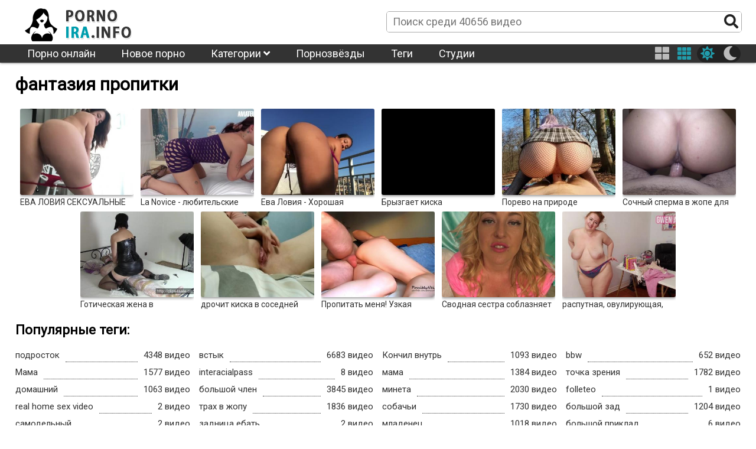

--- FILE ---
content_type: text/html; charset=UTF-8
request_url: https://pornoira.info/tag/impregnation-fantasy/
body_size: 7692
content:
<!DOCTYPE html>
<html class="sun" lang="ru" prefix="og: http://ogp.me/ns#
             video: http://ogp.me/ns/video#
             ya: http://webmaster.yandex.ru/vocabularies/">
<head>
	<link rel="dns-prefetch" href="//fonts.googleapis.com"/>
	<link rel="preconnect" href="//fonts.googleapis.com"/> 
	<title>Порно видео онлайн: фантазия пропитки</title>
	<meta name="description" content="Смотреть порно видео онлайн фантазия пропитки на ПорноИра.">

	<meta http-equiv="Content-Type" content="text/html; charset=utf-8"/>
	<meta name="viewport" content="width=device-width, initial-scale=1" />
	<link rel="icon" type="image/png" href="/images/favicon.png" />
	<style type="text/css">
		@font-face{font-family:"Font Awesome 5 Brands";font-style:normal;font-weight:normal;font-display:auto;src:url(/css/fontawesome-free-5.10.1-web/webfonts/fa-brands-400.eot);src:url(/css/fontawesome-free-5.10.1-web/webfonts/fa-brands-400.eot?#iefix) format("embedded-opentype"),url(/css/fontawesome-free-5.10.1-web/webfonts/fa-brands-400.woff2) format("woff2"),url(/css/fontawesome-free-5.10.1-web/webfonts/fa-brands-400.woff) format("woff"),url(/css/fontawesome-free-5.10.1-web/webfonts/fa-brands-400.ttf) format("truetype"),url(/css/fontawesome-free-5.10.1-web/webfonts/fa-brands-400.svg#fontawesome) format("svg")}.fab{font-family:"Font Awesome 5 Brands"}
		@font-face{font-family:"Font Awesome 5 Free";font-style:normal;font-weight:400;font-display:auto;src:url(/css/fontawesome-free-5.10.1-web/webfonts/fa-regular-400.eot);src:url(/css/fontawesome-free-5.10.1-web/webfonts/fa-regular-400.eot?#iefix) format("embedded-opentype"),url(/css/fontawesome-free-5.10.1-web/webfonts/fa-regular-400.woff2) format("woff2"),url(/css/fontawesome-free-5.10.1-web/webfonts/fa-regular-400.woff) format("woff"),url(/css/fontawesome-free-5.10.1-web/webfonts/fa-regular-400.ttf) format("truetype"),url(/css/fontawesome-free-5.10.1-web/webfonts/fa-regular-400.svg#fontawesome) format("svg")}.far{font-family:"Font Awesome 5 Free";font-weight:400}
		@font-face{font-family:"Font Awesome 5 Free";font-style:normal;font-weight:900;font-display:auto;src:url(/css/fontawesome-free-5.10.1-web/webfonts/fa-solid-900.eot);src:url(/css/fontawesome-free-5.10.1-web/webfonts/fa-solid-900.eot?#iefix) format("embedded-opentype"),url(/css/fontawesome-free-5.10.1-web/webfonts/fa-solid-900.woff2) format("woff2"),url(/css/fontawesome-free-5.10.1-web/webfonts/fa-solid-900.woff) format("woff"),url(/css/fontawesome-free-5.10.1-web/webfonts/fa-solid-900.ttf) format("truetype"),url(/css/fontawesome-free-5.10.1-web/webfonts/fa-solid-900.svg#fontawesome) format("svg")}.fa,.fas{font-family:"Font Awesome 5 Free";font-weight:900}
	</style>
	<link rel="preload" type="text/css" href="/css/hc-offcanvas-nav.css" onload="this.rel='stylesheet'">
	<script>
		var myCSS = document.createElement( "link" );
		myCSS.rel = "stylesheet";
		myCSS.href = "/css/hc-offcanvas-nav.css";
		document.head.insertBefore( myCSS, document.head.childNodes[ document.head.childNodes.length - 1 ].nextSibling );

/*
		var myCSS = document.createElement( "link" );
		myCSS.rel = "stylesheet";
		myCSS.href = "/css/fontawesome-free-5.10.1-web/css/regular.min.css";
		document.head.insertBefore( myCSS, document.head.childNodes[ document.head.childNodes.length - 1 ].nextSibling );

		var myCSS = document.createElement( "link" );
		myCSS.rel = "stylesheet";
		myCSS.href = "/css/fontawesome-free-5.10.1-web/css/solid.min.css";
		document.head.insertBefore( myCSS, document.head.childNodes[ document.head.childNodes.length - 1 ].nextSibling );

		var myCSS = document.createElement( "link" );
		myCSS.rel = "stylesheet";
		myCSS.href = "/css/fontawesome-free-5.10.1-web/css/brands.min.css";
		document.head.insertBefore( myCSS, document.head.childNodes[ document.head.childNodes.length - 1 ].nextSibling );
*/
		var myCSS = document.createElement( "link" );
		myCSS.rel = "stylesheet";
		myCSS.href = "/css/fontawesome-free-5.10.1-web/css/fontawesome.min.css";
		document.head.insertBefore( myCSS, document.head.childNodes[ document.head.childNodes.length - 1 ].nextSibling );
	</script>
	<link rel="stylesheet" href="/template/v1/style.css">
<style>
	header .menu li ul {
		overflow: hidden;
		max-height: 0px;
	}
	img.logo-sun{
		display: block;		
	}
	img.logo-moon{
		display: none;		
	}
	html.moon img.logo-sun{
		display: none;		
	}
	html.moon img.logo-moon{
		display: block;
	}
</style>
</head>
<body>
	<header>
		<div class="header_line line1">			
			<div class="inner">
				<div class="logo"><a href="/" title="ПорноИра"><img class="logo-moon" src="/images/logo-moon.png" alt="ПорноИра" title="ПорноИра"><img class="logo-sun" src="/images/logo-sun.png" alt="ПорноИра" title="ПорноИра"></a></div>
				<div class="search">
					<form action="/">
						<input name="s" placeholder="Поиск среди 40656 видео">
						<button name="search-btn"><i class="fas fa-search"></i></button>
					</form>
				</div>
			</div>
		</div>
		<div class="header_line line2">
			<div class="inner menu">
				<ul class="header_menu">
					<li><a href="https://pornov1080.club/categories/fullhd-1080p/" title="Лучшее порно в HD">Порно онлайн</a></li>
					<li><a href="/" title="ПорноИра">Новое порно</a></li>
					<li><a href="/category/" title="Категории порно">Категории <i class="fas fa-angle-down"></i></a>
						<ul class="cat-list"><li><a href="/twenties/" title="20-е годы">20-е годы</a></li><li><a href="/2020-confessions/" title="2020 Confessions">2020 Confessions</a></li><li><a href="/3d/" title="3D">3D</a></li><li><a href="/bts/" title="BTS">BTS</a></li><li><a href="/cancer/" title="Cancer">Cancer</a></li><li><a href="/hd/" title="HD">HD</a></li><li><a href="/joi/" title="JOI">JOI</a></li><li><a href="/leo/" title="Leo">Leo</a></li><li><a href="/libra/" title="Libra">Libra</a></li><li><a href="/sfw/" title="SFW">SFW</a></li><li><a href="/taurus/" title="Taurus">Taurus</a></li><li><a href="/teen/" title="Teen (18 )">Teen (18 )</a></li><li><a href="/virgo/" title="Virgo">Virgo</a></li><li><a href="/asian/" title="Азиатки">Азиатки</a></li><li><a href="/anal/" title="Анал">Анал</a></li><li><a href="/arab/" title="Арабское">Арабское</a></li><li><a href="/asmr/" title="АСМР">АСМР</a></li><li><a href="/bondage/" title="БДСМ">БДСМ</a></li><li><a href="/bisexual/" title="Бисексуалы">Бисексуалы</a></li><li><a href="/blonde/" title="Блондинки">Блондинки</a></li><li><a href="/big-tits/" title="Большая грудь">Большая грудь</a></li><li><a href="/big-butt/" title="Большие задницы">Большие задницы</a></li><li><a href="/big-dick/" title="Большие члены">Большие члены</a></li><li><a href="/beards/" title="Бороды">Бороды</a></li><li><a href="/brunette/" title="Брюнетки">Брюнетки</a></li><li><a href="/bukkake/" title="Буккаке">Буккаке</a></li><li><a href="/pantyhose/" title="В колготках">В колготках</a></li><li><a href="/solo-girl/" title="В одиночку девушка">В одиночку девушка</a></li><li><a href="/solo-male/" title="В одиночку мужчина">В одиночку мужчина</a></li><li><a href="/public/" title="В публичном месте">В публичном месте</a></li><li><a href="/panties/" title="В штанах">В штанах</a></li><li><a href="/mature/" title="Взрослые">Взрослые</a></li><li><a href="/virtual-reality/" title="Виртуальная реальность">Виртуальная реальность</a></li><li><a href="/hairy/" title="Волосатые">Волосатые</a></li><li><a href="/threesome/" title="Втроём">Втроём</a></li><li><a href="/gay/" title="Гей">Гей</a></li><li><a href="/swallow/" title="Глотают сперму">Глотают сперму</a></li><li><a href="/gonzo/" title="Гонзо">Гонзо</a></li><li><a href="/rough-sex/" title="Грубый секс">Грубый секс</a></li><li><a href="/gangbang/" title="Групповуха">Групповуха</a></li><li><a href="/dp/" title="Двойное проникновение">Двойное проникновение</a></li><li><a href="/homemade/" title="Домашнее">Домашнее</a></li><li><a href="/handjob/" title="Дрочка">Дрочка</a></li><li><a href="/european/" title="Европейки">Европейки</a></li><li><a href="/female-orgasm/" title="Женский оргазм">Женский оргазм</a></li><li><a href="/femdom/" title="женское доминирование">женское доминирование</a></li><li><a href="/pissing/" title="Золотой дождь">Золотой дождь</a></li><li><a href="/verified-amateurs/" title="Избранное домашнее">Избранное домашнее</a></li><li><a href="/indian/" title="Индийское">Индийское</a></li><li><a href="/cumshots/" title="Камшот">Камшот</a></li><li><a href="/compilation/" title="Компиляция">Компиляция</a></li><li><a href="/facial/" title="Кончают на лицо">Кончают на лицо</a></li><li><a href="/creampie/" title="Кончил внутрь">Кончил внутрь</a></li><li><a href="/cosplay/" title="косплей порно">косплей порно</a></li><li><a href="/pussy-licking/" title="Кунилингус">Кунилингус</a></li><li><a href="/latina/" title="Латинки">Латинки</a></li><li><a href="/lesbian/" title="Лесби">Лесби</a></li><li><a href="/female-friendly/" title="Лесбиянки">Лесбиянки</a></li><li><a href="/amateur/" title="Любительское">Любительское</a></li><li><a href="/small-tits/" title="Маленькая грудь">Маленькая грудь</a></li><li><a href="/milf/" title="Мамочки (милф)">Мамочки (милф)</a></li><li><a href="/massage/" title="Массаж">Массаж</a></li><li><a href="/masturbation/" title="Мастурбация">Мастурбация</a></li><li><a href="/interracial/" title="Межрасовое">Межрасовое</a></li><li><a href="/blowjob/" title="Минет">Минет</a></li><li><a href="/young-old/" title="Молодые со старыми">Молодые со старыми</a></li><li><a href="/cartoon/" title="Мультики">Мультики</a></li><li><a href="/muscle/" title="Мускулистые">Мускулистые</a></li><li><a href="/webcam/" title="На вебкамеру">На вебкамеру</a></li><li><a href="/pov/" title="На камеру">На камеру</a></li><li><a href="/uncut/" title="Не обрезанные">Не обрезанные</a></li><li><a href="/ebony/" title="Негры">Негры</a></li><li><a href="/german/" title="Немецкое">Немецкое</a></li><li><a href="/footjob/" title="Ноги">Ноги</a></li><li><a href="/instructional/" title="Обучение">Обучение</a></li><li><a href="/orgy/" title="Оргии">Оргии</a></li><li><a href="/casting/" title="Отбор">Отбор</a></li><li><a href="/parody/" title="Пародия">Пародия</a></li><li><a href="/shaved/" title="Побритые">Побритые</a></li><li><a href="/teen/" title="Подростки">Подростки</a></li><li><a href="/voyeur/" title="Подсматривающие">Подсматривающие</a></li><li><a href="/popular-with-women/" title="Популярное порно для женщин">Популярное порно для женщин</a></li><li><a href="/foreplay/" title="прелюдия">прелюдия</a></li><li><a href="/penetration/" title="Проникновение">Проникновение</a></li><li><a href="/reality/" title="Реальный секс">Реальный секс</a></li><li><a href="/rimming/" title="Римминг">Римминг</a></li><li><a href="/cuckold/" title="Рогоносцы">Рогоносцы</a></li><li><a href="/romantic/" title="Романтичное">Романтичное</a></li><li><a href="/redhead/" title="Рыжие">Рыжие</a></li><li><a href="/kissing/" title="С поцелуями">С поцелуями</a></li><li><a href="/straight-sex/" title="Секс">Секс</a></li><li><a href="/dildos-toys/" title="Секс игрушки">Секс игрушки</a></li><li><a href="/couples/" title="Семейные пары">Семейные пары</a></li><li><a href="/step-fantasy/" title="Семейные фантазии">Семейные фантазии</a></li><li><a href="/face-sitting/" title="сидение на лице">сидение на лице</a></li><li><a href="/squirting/" title="Сквирт">Сквирт</a></li><li><a href="/funny/" title="Смешное">Смешное</a></li><li><a href="/vintage/" title="Старое">Старое</a></li><li><a href="/striptease/" title="Стриптиз">Стриптиз</a></li><li><a href="/college/" title="Студентки">Студентки</a></li><li><a href="/tattoos/" title="Татуированные">Татуированные</a></li><li><a href="/bbw/" title="Толстушки">Толстушки</a></li><li><a href="/trans/" title="Транссексуалы">Транссексуалы</a></li><li><a href="/fetish/" title="Фетишисты">Фетишисты</a></li><li><a href="/fingering/" title="Фингеринг">Фингеринг</a></li><li><a href="/fisting/" title="Фистинг">Фистинг</a></li><li><a href="/fantasy/" title="Фэнтези">Фэнтези</a></li><li><a href="/hentai/" title="Хентай">Хентай</a></li><li><a href="/japanese/" title="Японки">Японки</a></li></ul>
					</li>
					<li><a href="/model/" title="Порнозвёзды">Порнозвёзды</a></li>
					<li><a href="/tag/" title="Теги">Теги</a></li>
					<li><a href="/studio/" title="Студии">Студии</a></li>
				</ul>
				<div class="buttons-right">
					<button class="item-four thumb-switcher"><i class="fas fa-th-large" aria-hidden="true"></i></button>
					<button class="item-six thumb-switcher"><i class="fas fa-th" aria-hidden="true"></i></button>
					<div class="sun-moon">
						<button class="item-sun sun-switcher"><i class="fas fa-sun"></i></button>
						<button class="item-moon moon-switcher"><i class="fas fa-moon"></i></button>
					</div>
				</div>
			</div>
		</div>
		<div class="header_line line3">
			<div class="inner">
				<div class="logo"><a href="/" title="ПорноИра"><img class="logo-moon" src="/images/logo-moon.png" alt="ПорноИра" title="ПорноИра"><img class="logo-sun" src="/images/logo-sun.png" alt="ПорноИра" title="ПорноИра"></a></div>
				<div class="search">
					<form action="/">
						<input name="s" placeholder="Поиск среди 40656 видео">
						<button name="search-btn"><i class="fas fa-search"></i></button>
					</form>
				</div>
			</div>
		</div>
	</header>
	<main>
		<h1>фантазия пропитки</h1>
<div class="videos"><div class="short">
	<a href="/video/5320/" title="ЕВА ЛОВИЯ СЕКСУАЛЬНЫЕ КНИГИ">
		<img class="lazyload" src="/images/lazy350x263.png" data-src="https://pornoira.info/upload/images/147/14749165.jpg" alt="ЕВА ЛОВИЯ СЕКСУАЛЬНЫЕ КНИГИ" title="ЕВА ЛОВИЯ СЕКСУАЛЬНЫЕ КНИГИ">
		<span class="title">ЕВА ЛОВИЯ СЕКСУАЛЬНЫЕ КНИГИ</span>
	</a>
	<!--noindex-->
		<div class="short-infa">
			<div class="short-infa-rating"><i class="far fa-thumbs-up"></i> 100%</div>
			<div class="short-infa-views"><i class="far fa-eye"></i> 1926</div>
			<div class="short-infa-duration"><i class="far fa-clock"></i> 10:09</div>
		</div>
	<!--/noindex-->
</div>
<div class="short">
	<a href="/video/5290/" title="La Novice - любительские маленькие сиськи сиськи грубый глубокий анальный секс - AmateurEuro">
		<img class="lazyload" src="/images/lazy350x263.png" data-src="https://pornoira.info/upload/images/157/15718792.jpg" alt="La Novice - любительские маленькие сиськи сиськи грубый глубокий анальный секс - AmateurEuro" title="La Novice - любительские маленькие сиськи сиськи грубый глубокий анальный секс - AmateurEuro">
		<span class="title">La Novice - любительские маленькие сиськи сиськи грубый глубокий анальный секс - AmateurEuro</span>
	</a>
	<!--noindex-->
		<div class="short-infa">
			<div class="short-infa-rating"><i class="far fa-thumbs-up"></i> 100%</div>
			<div class="short-infa-views"><i class="far fa-eye"></i> 2349</div>
			<div class="short-infa-duration"><i class="far fa-clock"></i> 10:10</div>
		</div>
	<!--/noindex-->
</div>
<div class="short">
	<a href="/video/5265/" title="Ева Ловия - Хорошая Франция - FallInLovia">
		<img class="lazyload" src="/images/lazy350x263.png" data-src="https://pornoira.info/upload/images/148/14870853.jpg" alt="Ева Ловия - Хорошая Франция - FallInLovia" title="Ева Ловия - Хорошая Франция - FallInLovia">
		<span class="title">Ева Ловия - Хорошая Франция - FallInLovia</span>
	</a>
	<!--noindex-->
		<div class="short-infa">
			<div class="short-infa-rating"><i class="far fa-thumbs-up"></i> 100%</div>
			<div class="short-infa-views"><i class="far fa-eye"></i> 984</div>
			<div class="short-infa-duration"><i class="far fa-clock"></i> 08:00</div>
		</div>
	<!--/noindex-->
</div>
<div class="short">
	<a href="/video/5224/" title="Брызгает киска">
		<img class="lazyload" src="/images/lazy350x263.png" data-src="https://pornoira.info/upload/images/159/15910206.jpg" alt="Брызгает киска" title="Брызгает киска">
		<span class="title">Брызгает киска</span>
	</a>
	<!--noindex-->
		<div class="short-infa">
			<div class="short-infa-rating"><i class="far fa-thumbs-up"></i> 100%</div>
			<div class="short-infa-views"><i class="far fa-eye"></i> 1440</div>
			<div class="short-infa-duration"><i class="far fa-clock"></i> 11:17</div>
		</div>
	<!--/noindex-->
</div>
<div class="short">
	<a href="/video/5202/" title="Порево на природе анальная девушка с огромной попкой">
		<img class="lazyload" src="/images/lazy350x263.png" data-src="https://pornoira.info/upload/images/153/15389579.jpg" alt="Порево на природе анальная девушка с огромной попкой" title="Порево на природе анальная девушка с огромной попкой">
		<span class="title">Порево на природе анальная девушка с огромной попкой</span>
	</a>
	<!--noindex-->
		<div class="short-infa">
			<div class="short-infa-rating"><i class="far fa-thumbs-up"></i> 100%</div>
			<div class="short-infa-views"><i class="far fa-eye"></i> 1033</div>
			<div class="short-infa-duration"><i class="far fa-clock"></i> 17:29</div>
		</div>
	<!--/noindex-->
</div>
<div class="short">
	<a href="/video/5187/" title="Сочный сперма в жопе для студентки с узкой киской - Sex And Blowjob - POV">
		<img class="lazyload" src="/images/lazy350x263.png" data-src="https://pornoira.info/upload/images/154/15440434.jpg" alt="Сочный сперма в жопе для студентки с узкой киской - Sex And Blowjob - POV" title="Сочный сперма в жопе для студентки с узкой киской - Sex And Blowjob - POV">
		<span class="title">Сочный сперма в жопе для студентки с узкой киской - Sex And Blowjob - POV</span>
	</a>
	<!--noindex-->
		<div class="short-infa">
			<div class="short-infa-rating"><i class="far fa-thumbs-up"></i> 100%</div>
			<div class="short-infa-views"><i class="far fa-eye"></i> 1885</div>
			<div class="short-infa-duration"><i class="far fa-clock"></i> 16:41</div>
		</div>
	<!--/noindex-->
</div>
<div class="short">
	<a href="/video/5171/" title="Готическая жена в хирургических перчатках (Часть 2: Поездка на пенисе мумии)">
		<img class="lazyload" src="/images/lazy350x263.png" data-src="https://pornoira.info/upload/images/148/14880071.jpg" alt="Готическая жена в хирургических перчатках (Часть 2: Поездка на пенисе мумии)" title="Готическая жена в хирургических перчатках (Часть 2: Поездка на пенисе мумии)">
		<span class="title">Готическая жена в хирургических перчатках (Часть 2: Поездка на пенисе мумии)</span>
	</a>
	<!--noindex-->
		<div class="short-infa">
			<div class="short-infa-rating"><i class="far fa-thumbs-up"></i> 100%</div>
			<div class="short-infa-views"><i class="far fa-eye"></i> 1971</div>
			<div class="short-infa-duration"><i class="far fa-clock"></i> 05:36</div>
		</div>
	<!--/noindex-->
</div>
<div class="short">
	<a href="/video/5031/" title="дрочит киска в соседней комнате, пока мама не видит и лучший диплом порно 2019">
		<img class="lazyload" src="/images/lazy350x263.png" data-src="https://pornoira.info/upload/images/157/15703064.jpg" alt="дрочит киска в соседней комнате, пока мама не видит и лучший диплом порно 2019" title="дрочит киска в соседней комнате, пока мама не видит и лучший диплом порно 2019">
		<span class="title">дрочит киска в соседней комнате, пока мама не видит и лучший диплом порно 2019</span>
	</a>
	<!--noindex-->
		<div class="short-infa">
			<div class="short-infa-rating"><i class="far fa-thumbs-up"></i> 100%</div>
			<div class="short-infa-views"><i class="far fa-eye"></i> 2278</div>
			<div class="short-infa-duration"><i class="far fa-clock"></i> 07:13</div>
		</div>
	<!--/noindex-->
</div>
<div class="short">
	<a href="/video/2954/" title="Пропитать меня! Узкая киска подростка заполнена спермой - ON">
		<img class="lazyload" src="/images/lazy350x263.png" data-src="https://pornoira.info/upload/images/156/15643776.jpg" alt="Пропитать меня! Узкая киска подростка заполнена спермой - ON" title="Пропитать меня! Узкая киска подростка заполнена спермой - ON">
		<span class="title">Пропитать меня! Узкая киска подростка заполнена спермой - ON</span>
	</a>
	<!--noindex-->
		<div class="short-infa">
			<div class="short-infa-rating"><i class="far fa-thumbs-up"></i> 100%</div>
			<div class="short-infa-views"><i class="far fa-eye"></i> 1104</div>
			<div class="short-infa-duration"><i class="far fa-clock"></i> 14:13</div>
		</div>
	<!--/noindex-->
</div>
<div class="short">
	<a href="/video/2423/" title="Сводная сестра соблазняет Step Bro девственности">
		<img class="lazyload" src="/images/lazy350x263.png" data-src="https://pornoira.info/upload/images/152/15281439.jpg" alt="Сводная сестра соблазняет Step Bro девственности" title="Сводная сестра соблазняет Step Bro девственности">
		<span class="title">Сводная сестра соблазняет Step Bro девственности</span>
	</a>
	<!--noindex-->
		<div class="short-infa">
			<div class="short-infa-rating"><i class="far fa-thumbs-up"></i> 100%</div>
			<div class="short-infa-views"><i class="far fa-eye"></i> 1760</div>
			<div class="short-infa-duration"><i class="far fa-clock"></i> 15:18</div>
		</div>
	<!--/noindex-->
</div>
<div class="short">
	<a href="/video/116/" title="распутная, овулирующая, доморощенная, лучшая подруга жены умоляет сперма в жопе">
		<img class="lazyload" src="/images/lazy350x263.png" data-src="https://pornoira.info/upload/images/154/15410022.jpg" alt="распутная, овулирующая, доморощенная, лучшая подруга жены умоляет сперма в жопе" title="распутная, овулирующая, доморощенная, лучшая подруга жены умоляет сперма в жопе">
		<span class="title">распутная, овулирующая, доморощенная, лучшая подруга жены умоляет сперма в жопе</span>
	</a>
	<!--noindex-->
		<div class="short-infa">
			<div class="short-infa-rating"><i class="far fa-thumbs-up"></i> 100%</div>
			<div class="short-infa-views"><i class="far fa-eye"></i> 2546</div>
			<div class="short-infa-duration"><i class="far fa-clock"></i> 15:47</div>
		</div>
	<!--/noindex-->
</div>
</div>
<div class="load_more_videos">Еще видео</div>

<h2>Популярные теги:</h2>
<ul class="tags-list-count tags-list-count-most-viewed32"><li>
	<a href="/tag/teenager/" title="подросток"><span>подросток</span><span></span><span>4348 видео</span></a>
</li>
<li>
	<a href="/tag/mom/" title="Мама"><span>Мама</span><span></span><span>1577 видео</span></a>
</li>
<li>
	<a href="/tag/home-made/" title="домашний"><span>домашний</span><span></span><span>1063 видео</span></a>
</li>
<li>
	<a href="/tag/real-home-sex-video/" title="real home sex video"><span>real home sex video</span><span></span><span>2 видео</span></a>
</li>
<li>
	<a href="/tag/home-made/" title="самодельный"><span>самодельный</span><span></span><span>2 видео</span></a>
</li>
<li>
	<a href="/tag/big-ass/" title="большая задница"><span>большая задница</span><span></span><span>4038 видео</span></a>
</li>
<li>
	<a href="/tag/big-boobs/" title="большие сиськи"><span>большие сиськи</span><span></span><span>5909 видео</span></a>
</li>
<li>
	<a href="/tag/big-boobs/" title="большие сиськи-"><span>большие сиськи-</span><span></span><span>16 видео</span></a>
</li>
<li>
	<a href="/tag/butt/" title="встык"><span>встык</span><span></span><span>6683 видео</span></a>
</li>
<li>
	<a href="/tag/big-ass/" title="interacialpass"><span>interacialpass</span><span></span><span>8 видео</span></a>
</li>
<li>
	<a href="/tag/big-dick/" title="большой член"><span>большой член</span><span></span><span>3845 видео</span></a>
</li>
<li>
	<a href="/tag/ass-fuck/" title="трах в жопу"><span>трах в жопу</span><span></span><span>1836 видео</span></a>
</li>
<li>
	<a href="/tag/ass-fuck/" title="задница ебать"><span>задница ебать</span><span></span><span>2 видео</span></a>
</li>
<li>
	<a href="/tag/young/" title="молодой"><span>молодой</span><span></span><span>2999 видео</span></a>
</li>
<li>
	<a href="/tag/milf/" title="мамаша"><span>мамаша</span><span></span><span>1555 видео</span></a>
</li>
<li>
	<a href="/tag/amateur/" title="любитель"><span>любитель</span><span></span><span>2289 видео</span></a>
</li>
<li>
	<a href="/tag/creampie/" title="Кончил внутрь"><span>Кончил внутрь</span><span></span><span>1093 видео</span></a>
</li>
<li>
	<a href="/tag/mother/" title="мама"><span>мама</span><span></span><span>1384 видео</span></a>
</li>
<li>
	<a href="/tag/blowjob/" title="минета"><span>минета</span><span></span><span>2030 видео</span></a>
</li>
<li>
	<a href="/tag/doggystyle/" title="собачьи"><span>собачьи</span><span></span><span>1730 видео</span></a>
</li>
<li>
	<a href="/tag/babe/" title="младенец"><span>младенец</span><span></span><span>1018 видео</span></a>
</li>
<li>
	<a href="/tag/anal/" title="анальный"><span>анальный</span><span></span><span>1293 видео</span></a>
</li>
<li>
	<a href="/tag/orgasm/" title="оргазм"><span>оргазм</span><span></span><span>960 видео</span></a>
</li>
<li>
	<a href="/tag/rough/" title="грубый"><span>грубый</span><span></span><span>1681 видео</span></a>
</li>
<li>
	<a href="/tag/bbw/" title="bbw"><span>bbw</span><span></span><span>652 видео</span></a>
</li>
<li>
	<a href="/tag/point-of-view/" title="точка зрения"><span>точка зрения</span><span></span><span>1782 видео</span></a>
</li>
<li>
	<a href="/tag/orgasm/" title="folleteo"><span>folleteo</span><span></span><span>1 видео</span></a>
</li>
<li>
	<a href="/tag/big-butt/" title="большой зад"><span>большой зад</span><span></span><span>1204 видео</span></a>
</li>
<li>
	<a href="/tag/big-butt/" title="большой приклад"><span>большой приклад</span><span></span><span>6 видео</span></a>
</li>
<li>
	<a href="/tag/pornhob/" title="pornhob"><span>pornhob</span><span></span><span>2 видео</span></a>
</li>
<li>
	<a href="/tag/pov/" title="На камеру"><span>На камеру</span><span></span><span>1289 видео</span></a>
</li>
<li>
	<a href="/tag/cumshot/" title="Сперма"><span>Сперма</span><span></span><span>1230 видео</span></a>
</li></ul>
<div class="top-button-div">
	<a href="/tag/" class="all-button">Все теги</a>
</div>	
	<br>
				
	<div style="text-align: center; padding: 5px; font-weight: bold; font-size: 16px;">
		&#128293;
		<a href="https://dro4.org">Порно видео</a> |
		<a href="https://4ertik.cloud">Чертик-порно</a> |
		<a href="https://www.24xxx.me">24xxx.me</a> |
		<a href="https://mega-porno.me">Mega-porno.me</a> |
		<a href="https://www.mega-xxx.tv">Mega-XXX.tv</a> |
		<a href="https://bigboss.video">BigBoss.video</a> |
		<a href="https://www.24xxx.porn">24xxx.porn</a> |
		<a href="https://www.5xxx.org">5xxx.org</a> |
		<a href="https://ebalka.tv">Ebalka.tv</a> |
		<a href="https://5porno.pro">5Porno!</a> |
		<a href="https://check.porn">Check.Porn</a> |
		<a href="https://rusuchka.com">RuSuchka.com</a> |
		<a href="https://checkporno.com">CheckPorno.com</a>
		&#128293;
	</div>
	
	<br>
	
	</main>
	<footer>
		<div class="inner">
			<ul class="footer_menu">
				<li><a href="/" title="ПорноИра">Главная</a></li>
				<li><a href="/feedback/">Удалить видео / для РКН</a></li>
				<li><a href="/dmca/">DMCA</a></li>
			</ul>
			<p>
				© 2019-2024 Все права защищены. <br>
				Все фотографии и видео на этом веб сайте являются постановочными и находятся в свободном доступе в сети интернет. Все модели старше 18 лет, согласно 18 U.S.C. 2257 RKRCS. Заходя на этот сайт вы подтверждаете, что являетесь совершеннолетним и что посещение этого веб-сайта не является нарушением местного законодательства. 
			</p>
		</div>
	</footer>
	<a class="totop" id="totop"><i class="fas fa-arrow-up"></i></a>
	<div style="display: none;"><!--LiveInternet counter--><a href="https://www.liveinternet.ru/click"
target="_blank"><img id="licnt95CE" width="88" height="31" style="border:0" 
title="LiveInternet: показано число просмотров за 24 часа, посетителей за 24 часа и за сегодня"
src="[data-uri]"
alt=""/></a><script>(function(d,s){d.getElementById("licnt95CE").src=
"https://counter.yadro.ru/hit?t22.2;r"+escape(d.referrer)+
((typeof(s)=="undefined")?"":";s"+s.width+"*"+s.height+"*"+
(s.colorDepth?s.colorDepth:s.pixelDepth))+";u"+escape(d.URL)+
";h"+escape(d.title.substring(0,150))+";"+Math.random()})
(document,screen)</script><!--/LiveInternet-->
</div>
	<link href="https://fonts.googleapis.com/css?family=Roboto&display=swap" rel="stylesheet">
	<script src="/js/jquery-3.4.1.min.js"></script>
	<script src="/js/js.cookie.js" defer></script>
	<script src="/js/lazyload.min.js" defer></script>
	<script src="/js/hc-offcanvas-nav.js" defer></script>
	<script src="/js/script.js"></script>
<script defer src="https://static.cloudflareinsights.com/beacon.min.js/vcd15cbe7772f49c399c6a5babf22c1241717689176015" integrity="sha512-ZpsOmlRQV6y907TI0dKBHq9Md29nnaEIPlkf84rnaERnq6zvWvPUqr2ft8M1aS28oN72PdrCzSjY4U6VaAw1EQ==" data-cf-beacon='{"version":"2024.11.0","token":"82c70453b5df4b39a923a40eec99f6e3","r":1,"server_timing":{"name":{"cfCacheStatus":true,"cfEdge":true,"cfExtPri":true,"cfL4":true,"cfOrigin":true,"cfSpeedBrain":true},"location_startswith":null}}' crossorigin="anonymous"></script>
</body>
</html><!--
worktime=0.055275917053223
Array
(
    [0] => 1:1769804678.373
    [1] => 2:1769804678.3968 0.023777008056641
    [2] => 2_1:1769804678.3975 0.0244460105896
    [3] => 12_0:1769804678.3975 0.024446964263916
    [4] => 12_1:1769804678.398 0.02495002746582
    [5] => 12_9:1769804678.398 0.024962902069092
    [6] => 13_0:1769804678.398 0.024962902069092
    [7] => 13_1:1769804678.3984 0.025352954864502
    [8] => 13_9:1769804678.3984 0.025367975234985
    [9] => 14_0:1769804678.3984 0.025368928909302
    [10] => 14_1:1769804678.3985 0.025497913360596
    [11] => 14_9:1769804678.3985 0.025503873825073
    [12] => 15_0:1769804678.3985 0.02550482749939
    [13] => 15_1:1769804678.3986 0.025627851486206
    [14] => 15_9:1769804678.3986 0.025632858276367
    [15] => 16_1:1769804678.3986 0.025634050369263
    [16] => 16_7:1769804678.3987 0.025675058364868
    [17] => 16_8:1769804678.3987 0.025678873062134
    [18] => 16_9:1769804678.3987 0.025713920593262
    [19] => 17_1:1769804678.3987 0.02571702003479
    [20] => 17_7:1769804678.3988 0.0257568359375
    [21] => 17_8:1769804678.3988 0.025760889053345
    [22] => 17_9:1769804678.3988 0.025795936584473
    [23] => 3:1769804678.3988 0.025797843933105
    [24] => 3_1:1769804678.3988 0.025799036026001
    [25] => 3_7:1769804678.4098 0.03675103187561
    [26] => 3_8:1769804678.4135 0.040519952774048
    [27] => 3_9:1769804678.4197 0.046713829040527
    [28] => 4:1769804678.4197 0.046715021133423
    [29] => 5:1769804678.4245 0.051496982574463
    [30] => 6:1769804678.4272 0.054157018661499
    [31] => 7:1769804678.4275 0.054466009140015
    [32] => 8:1769804678.4279 0.054885864257812
    [33] => 9:1769804678.4283 0.055274963378906
)
-->